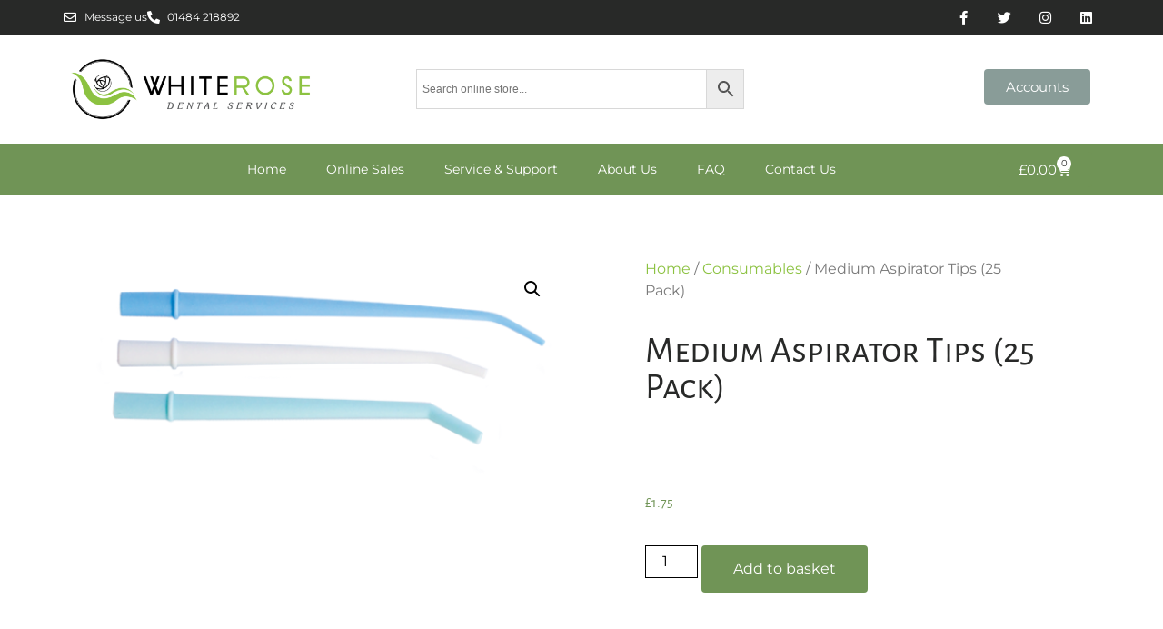

--- FILE ---
content_type: text/css
request_url: https://www.whiterosedental.uk/wp-content/uploads/elementor/css/post-4331.css?ver=1763651211
body_size: 802
content:
.elementor-kit-4331{--e-global-color-primary:#8CC241;--e-global-color-secondary:#709456;--e-global-color-text:#282928;--e-global-color-accent:#78C141;--e-global-color-40ea898:#FFFFFF;--e-global-color-c5c4309:#899C98;--e-global-color-487e88a:#1E73BE;--e-global-color-2dc8c0e:#F0F0E7;--e-global-color-8325c0d:#000000;--e-global-typography-primary-font-family:"alegreya-sans-sc";--e-global-typography-primary-font-weight:400;--e-global-typography-secondary-font-family:"Montserrat";--e-global-typography-secondary-font-weight:400;--e-global-typography-text-font-family:"Montserrat";--e-global-typography-text-font-weight:400;--e-global-typography-accent-font-family:"Arial";--e-global-typography-accent-font-weight:500;--e-page-transition-entrance-animation:e-page-transition-fade-out;--e-page-transition-exit-animation:e-page-transition-fade-in;--e-page-transition-animation-duration:1500ms;--e-preloader-animation-duration:1500ms;--e-preloader-delay:0ms;--e-preloader-color:#FFF;--e-preloader-size:20px;}.elementor-kit-4331 button,.elementor-kit-4331 input[type="button"],.elementor-kit-4331 input[type="submit"],.elementor-kit-4331 .elementor-button{background-color:var( --e-global-color-secondary );font-family:var( --e-global-typography-secondary-font-family ), Sans-serif;font-weight:var( --e-global-typography-secondary-font-weight );color:var( --e-global-color-40ea898 );border-style:none;border-radius:4px 4px 4px 4px;}.elementor-kit-4331 button:hover,.elementor-kit-4331 button:focus,.elementor-kit-4331 input[type="button"]:hover,.elementor-kit-4331 input[type="button"]:focus,.elementor-kit-4331 input[type="submit"]:hover,.elementor-kit-4331 input[type="submit"]:focus,.elementor-kit-4331 .elementor-button:hover,.elementor-kit-4331 .elementor-button:focus{background-color:var( --e-global-color-primary );color:var( --e-global-color-40ea898 );}.elementor-kit-4331 e-page-transition{background-color:var( --e-global-color-secondary );}.elementor-kit-4331 a{color:var( --e-global-color-primary );}.elementor-section.elementor-section-boxed > .elementor-container{max-width:1140px;}.e-con{--container-max-width:1140px;}.elementor-widget:not(:last-child){margin-block-end:20px;}.elementor-element{--widgets-spacing:20px 20px;--widgets-spacing-row:20px;--widgets-spacing-column:20px;}{}h1.entry-title{display:var(--page-title-display);}@media(max-width:1024px){.elementor-section.elementor-section-boxed > .elementor-container{max-width:1024px;}.e-con{--container-max-width:1024px;}}@media(max-width:767px){.elementor-section.elementor-section-boxed > .elementor-container{max-width:767px;}.e-con{--container-max-width:767px;}}/* Start custom CSS */.button.wp-element-button.product_type_simple.alt {
    background-color: #709456 !important;
    font-family: "Montserrat" !important;
    font-weight: normal !important;
}

.single_add_to_cart_button.button.alt.wp-element-button {
    background-color: #709456 !important;
    font-family: "Montserrat" !important;
    font-weight: normal !important;
}

.single_add_to_cart_button.button.alt.wp-element-button:hover {
    background-color: #8CC241 !important;
    font-family: "Montserrat" !important;
    font-weight: normal !important;
}

.wc-quick-view-product-summary .entry-title {
    font-family: "alegreya-sans-sc", sans-serif;
    font-weight: normal;
}

.woocommerce span.onsale {
    height: 50px !important;
    width: 50px !important;
}

.view-product-details-link {
    color: #709456 !important;
    text-decoration: none !important;
}

.woocommerce-product-details__short-description, .woocommerce div.product p.price ins, .woocommerce div.product span.price ins {
    font-family: "Montserrat" !important;
    font-weight: normal !important;
}

.wc-quick-view-product-gallery img {
    margin:20px !important;
}

.woocommerce div.product div.images .flex-control-thumbs {
    padding: 20px !important;
}

.added_to_cart.wc-forward {
    padding-left:20px;
}/* End custom CSS */

--- FILE ---
content_type: text/css
request_url: https://www.whiterosedental.uk/wp-content/uploads/elementor/css/post-13303.css?ver=1763651211
body_size: 2209
content:
.elementor-13303 .elementor-element.elementor-element-7d8d955f > .elementor-container > .elementor-column > .elementor-widget-wrap{align-content:center;align-items:center;}.elementor-13303 .elementor-element.elementor-element-7d8d955f:not(.elementor-motion-effects-element-type-background), .elementor-13303 .elementor-element.elementor-element-7d8d955f > .elementor-motion-effects-container > .elementor-motion-effects-layer{background-color:var( --e-global-color-text );}.elementor-13303 .elementor-element.elementor-element-7d8d955f{transition:background 0.3s, border 0.3s, border-radius 0.3s, box-shadow 0.3s;padding:4px 20px 4px 20px;}.elementor-13303 .elementor-element.elementor-element-7d8d955f > .elementor-background-overlay{transition:background 0.3s, border-radius 0.3s, opacity 0.3s;}.elementor-13303 .elementor-element.elementor-element-1d8062a9 > .elementor-element-populated{margin:0px 0px 0px 0px;--e-column-margin-right:0px;--e-column-margin-left:0px;padding:0px 0px 0px 0px;}.elementor-widget-icon-list .elementor-icon-list-item:not(:last-child):after{border-color:var( --e-global-color-text );}.elementor-widget-icon-list .elementor-icon-list-icon i{color:var( --e-global-color-primary );}.elementor-widget-icon-list .elementor-icon-list-icon svg{fill:var( --e-global-color-primary );}.elementor-widget-icon-list .elementor-icon-list-item > .elementor-icon-list-text, .elementor-widget-icon-list .elementor-icon-list-item > a{font-family:var( --e-global-typography-text-font-family ), Sans-serif;font-weight:var( --e-global-typography-text-font-weight );}.elementor-widget-icon-list .elementor-icon-list-text{color:var( --e-global-color-secondary );}.elementor-13303 .elementor-element.elementor-element-0252f8d > .elementor-widget-container{margin:0px 0px 0px 0px;padding:0px 0px 0px 0px;}.elementor-13303 .elementor-element.elementor-element-0252f8d .elementor-icon-list-icon i{color:#FFFFFF;transition:color 0.3s;}.elementor-13303 .elementor-element.elementor-element-0252f8d .elementor-icon-list-icon svg{fill:#FFFFFF;transition:fill 0.3s;}.elementor-13303 .elementor-element.elementor-element-0252f8d{--e-icon-list-icon-size:14px;--icon-vertical-offset:0px;}.elementor-13303 .elementor-element.elementor-element-0252f8d .elementor-icon-list-item > .elementor-icon-list-text, .elementor-13303 .elementor-element.elementor-element-0252f8d .elementor-icon-list-item > a{font-family:"Montserrat", Sans-serif;font-size:12px;font-weight:400;}.elementor-13303 .elementor-element.elementor-element-0252f8d .elementor-icon-list-text{color:#FFFFFF;transition:color 0.3s;}.elementor-13303 .elementor-element.elementor-element-5a36bd3f > .elementor-element-populated{margin:0px 0px 0px 0px;--e-column-margin-right:0px;--e-column-margin-left:0px;padding:0px 0px 0px 0px;}.elementor-13303 .elementor-element.elementor-element-4cb9dc1e{--grid-template-columns:repeat(0, auto);--icon-size:15px;--grid-column-gap:11px;--grid-row-gap:0px;}.elementor-13303 .elementor-element.elementor-element-4cb9dc1e .elementor-widget-container{text-align:right;}.elementor-13303 .elementor-element.elementor-element-4cb9dc1e .elementor-social-icon{background-color:rgba(0,0,0,0);}.elementor-13303 .elementor-element.elementor-element-4cb9dc1e .elementor-social-icon i{color:#ffffff;}.elementor-13303 .elementor-element.elementor-element-4cb9dc1e .elementor-social-icon svg{fill:#ffffff;}.elementor-13303 .elementor-element.elementor-element-4cb9dc1e .elementor-social-icon:hover i{color:var( --e-global-color-accent );}.elementor-13303 .elementor-element.elementor-element-4cb9dc1e .elementor-social-icon:hover svg{fill:var( --e-global-color-accent );}.elementor-13303 .elementor-element.elementor-element-a82576c > .elementor-container > .elementor-column > .elementor-widget-wrap{align-content:center;align-items:center;}.elementor-13303 .elementor-element.elementor-element-a82576c:not(.elementor-motion-effects-element-type-background), .elementor-13303 .elementor-element.elementor-element-a82576c > .elementor-motion-effects-container > .elementor-motion-effects-layer{background-color:#FFFFFF;}.elementor-13303 .elementor-element.elementor-element-a82576c > .elementor-container{min-height:120px;}.elementor-13303 .elementor-element.elementor-element-a82576c{transition:background 0.3s, border 0.3s, border-radius 0.3s, box-shadow 0.3s;padding:0px 20px 0px 20px;}.elementor-13303 .elementor-element.elementor-element-a82576c > .elementor-background-overlay{transition:background 0.3s, border-radius 0.3s, opacity 0.3s;}.elementor-widget-image .widget-image-caption{color:var( --e-global-color-text );font-family:var( --e-global-typography-text-font-family ), Sans-serif;font-weight:var( --e-global-typography-text-font-weight );}.elementor-13303 .elementor-element.elementor-element-786f43a{text-align:left;}.elementor-13303 .elementor-element.elementor-element-786f43a img{width:76%;}.elementor-widget-button .elementor-button{background-color:var( --e-global-color-accent );font-family:var( --e-global-typography-accent-font-family ), Sans-serif;font-weight:var( --e-global-typography-accent-font-weight );}.elementor-13303 .elementor-element.elementor-element-8b42207 .elementor-button{background-color:var( --e-global-color-c5c4309 );font-family:"Montserrat", Sans-serif;font-weight:400;}.elementor-13303 .elementor-element.elementor-element-8b42207 .elementor-button:hover, .elementor-13303 .elementor-element.elementor-element-8b42207 .elementor-button:focus{background-color:var( --e-global-color-primary );}.elementor-13303 .elementor-element.elementor-element-2fceebc > .elementor-container > .elementor-column > .elementor-widget-wrap{align-content:center;align-items:center;}.elementor-13303 .elementor-element.elementor-element-2fceebc:not(.elementor-motion-effects-element-type-background), .elementor-13303 .elementor-element.elementor-element-2fceebc > .elementor-motion-effects-container > .elementor-motion-effects-layer{background-color:#FFFFFF;}.elementor-13303 .elementor-element.elementor-element-2fceebc > .elementor-container{min-height:120px;}.elementor-13303 .elementor-element.elementor-element-2fceebc{transition:background 0.3s, border 0.3s, border-radius 0.3s, box-shadow 0.3s;padding:0px 20px 0px 20px;}.elementor-13303 .elementor-element.elementor-element-2fceebc > .elementor-background-overlay{transition:background 0.3s, border-radius 0.3s, opacity 0.3s;}.elementor-13303 .elementor-element.elementor-element-49738f29 > .elementor-container > .elementor-column > .elementor-widget-wrap{align-content:center;align-items:center;}.elementor-13303 .elementor-element.elementor-element-49738f29:not(.elementor-motion-effects-element-type-background), .elementor-13303 .elementor-element.elementor-element-49738f29 > .elementor-motion-effects-container > .elementor-motion-effects-layer{background-color:#709456;}.elementor-13303 .elementor-element.elementor-element-49738f29{border-style:none;transition:background 0.3s, border 0.3s, border-radius 0.3s, box-shadow 0.3s;}.elementor-13303 .elementor-element.elementor-element-49738f29 > .elementor-background-overlay{transition:background 0.3s, border-radius 0.3s, opacity 0.3s;}.elementor-widget-nav-menu .elementor-nav-menu .elementor-item{font-family:var( --e-global-typography-primary-font-family ), Sans-serif;font-weight:var( --e-global-typography-primary-font-weight );}.elementor-widget-nav-menu .elementor-nav-menu--main .elementor-item{color:var( --e-global-color-text );fill:var( --e-global-color-text );}.elementor-widget-nav-menu .elementor-nav-menu--main .elementor-item:hover,
					.elementor-widget-nav-menu .elementor-nav-menu--main .elementor-item.elementor-item-active,
					.elementor-widget-nav-menu .elementor-nav-menu--main .elementor-item.highlighted,
					.elementor-widget-nav-menu .elementor-nav-menu--main .elementor-item:focus{color:var( --e-global-color-accent );fill:var( --e-global-color-accent );}.elementor-widget-nav-menu .elementor-nav-menu--main:not(.e--pointer-framed) .elementor-item:before,
					.elementor-widget-nav-menu .elementor-nav-menu--main:not(.e--pointer-framed) .elementor-item:after{background-color:var( --e-global-color-accent );}.elementor-widget-nav-menu .e--pointer-framed .elementor-item:before,
					.elementor-widget-nav-menu .e--pointer-framed .elementor-item:after{border-color:var( --e-global-color-accent );}.elementor-widget-nav-menu{--e-nav-menu-divider-color:var( --e-global-color-text );}.elementor-widget-nav-menu .elementor-nav-menu--dropdown .elementor-item, .elementor-widget-nav-menu .elementor-nav-menu--dropdown  .elementor-sub-item{font-family:var( --e-global-typography-accent-font-family ), Sans-serif;font-weight:var( --e-global-typography-accent-font-weight );}.elementor-13303 .elementor-element.elementor-element-c0ab0b8{z-index:100;}.elementor-13303 .elementor-element.elementor-element-c0ab0b8 .elementor-menu-toggle{margin:0 auto;}.elementor-13303 .elementor-element.elementor-element-c0ab0b8 .elementor-nav-menu .elementor-item{font-family:"Montserrat", Sans-serif;font-size:14px;font-weight:400;}.elementor-13303 .elementor-element.elementor-element-c0ab0b8 .elementor-nav-menu--main .elementor-item{color:#ffffff;fill:#ffffff;padding-left:22px;padding-right:22px;padding-top:18px;padding-bottom:18px;}.elementor-13303 .elementor-element.elementor-element-c0ab0b8 .elementor-nav-menu--main .elementor-item:hover,
					.elementor-13303 .elementor-element.elementor-element-c0ab0b8 .elementor-nav-menu--main .elementor-item.elementor-item-active,
					.elementor-13303 .elementor-element.elementor-element-c0ab0b8 .elementor-nav-menu--main .elementor-item.highlighted,
					.elementor-13303 .elementor-element.elementor-element-c0ab0b8 .elementor-nav-menu--main .elementor-item:focus{color:#ffffff;}.elementor-13303 .elementor-element.elementor-element-c0ab0b8 .elementor-nav-menu--main:not(.e--pointer-framed) .elementor-item:before,
					.elementor-13303 .elementor-element.elementor-element-c0ab0b8 .elementor-nav-menu--main:not(.e--pointer-framed) .elementor-item:after{background-color:var( --e-global-color-primary );}.elementor-13303 .elementor-element.elementor-element-c0ab0b8 .e--pointer-framed .elementor-item:before,
					.elementor-13303 .elementor-element.elementor-element-c0ab0b8 .e--pointer-framed .elementor-item:after{border-color:var( --e-global-color-primary );}.elementor-13303 .elementor-element.elementor-element-c0ab0b8 .elementor-nav-menu--main .elementor-item.elementor-item-active{color:#FFFFFF;}.elementor-13303 .elementor-element.elementor-element-c0ab0b8 .elementor-nav-menu--main:not(.e--pointer-framed) .elementor-item.elementor-item-active:before,
					.elementor-13303 .elementor-element.elementor-element-c0ab0b8 .elementor-nav-menu--main:not(.e--pointer-framed) .elementor-item.elementor-item-active:after{background-color:#02010100;}.elementor-13303 .elementor-element.elementor-element-c0ab0b8 .e--pointer-framed .elementor-item.elementor-item-active:before,
					.elementor-13303 .elementor-element.elementor-element-c0ab0b8 .e--pointer-framed .elementor-item.elementor-item-active:after{border-color:#02010100;}.elementor-13303 .elementor-element.elementor-element-c0ab0b8 .elementor-nav-menu--dropdown a, .elementor-13303 .elementor-element.elementor-element-c0ab0b8 .elementor-menu-toggle{color:var( --e-global-color-40ea898 );fill:var( --e-global-color-40ea898 );}.elementor-13303 .elementor-element.elementor-element-c0ab0b8 .elementor-nav-menu--dropdown{background-color:var( --e-global-color-secondary );border-style:solid;border-color:var( --e-global-color-secondary );}.elementor-13303 .elementor-element.elementor-element-c0ab0b8 .elementor-nav-menu--dropdown a:hover,
					.elementor-13303 .elementor-element.elementor-element-c0ab0b8 .elementor-nav-menu--dropdown a:focus,
					.elementor-13303 .elementor-element.elementor-element-c0ab0b8 .elementor-nav-menu--dropdown a.elementor-item-active,
					.elementor-13303 .elementor-element.elementor-element-c0ab0b8 .elementor-nav-menu--dropdown a.highlighted,
					.elementor-13303 .elementor-element.elementor-element-c0ab0b8 .elementor-menu-toggle:hover,
					.elementor-13303 .elementor-element.elementor-element-c0ab0b8 .elementor-menu-toggle:focus{color:var( --e-global-color-secondary );}.elementor-13303 .elementor-element.elementor-element-c0ab0b8 .elementor-nav-menu--dropdown a:hover,
					.elementor-13303 .elementor-element.elementor-element-c0ab0b8 .elementor-nav-menu--dropdown a:focus,
					.elementor-13303 .elementor-element.elementor-element-c0ab0b8 .elementor-nav-menu--dropdown a.elementor-item-active,
					.elementor-13303 .elementor-element.elementor-element-c0ab0b8 .elementor-nav-menu--dropdown a.highlighted{background-color:var( --e-global-color-40ea898 );}.elementor-13303 .elementor-element.elementor-element-c0ab0b8 .elementor-nav-menu--dropdown .elementor-item, .elementor-13303 .elementor-element.elementor-element-c0ab0b8 .elementor-nav-menu--dropdown  .elementor-sub-item{font-family:var( --e-global-typography-text-font-family ), Sans-serif;font-weight:var( --e-global-typography-text-font-weight );}.elementor-13303 .elementor-element.elementor-element-c0ab0b8 div.elementor-menu-toggle{color:#ffffff;}.elementor-13303 .elementor-element.elementor-element-c0ab0b8 div.elementor-menu-toggle svg{fill:#ffffff;}.elementor-13303 .elementor-element.elementor-element-c0ab0b8 div.elementor-menu-toggle:hover, .elementor-13303 .elementor-element.elementor-element-c0ab0b8 div.elementor-menu-toggle:focus{color:var( --e-global-color-secondary );}.elementor-13303 .elementor-element.elementor-element-c0ab0b8 div.elementor-menu-toggle:hover svg, .elementor-13303 .elementor-element.elementor-element-c0ab0b8 div.elementor-menu-toggle:focus svg{fill:var( --e-global-color-secondary );}.elementor-13303 .elementor-element.elementor-element-c0ab0b8 .elementor-menu-toggle:hover, .elementor-13303 .elementor-element.elementor-element-c0ab0b8 .elementor-menu-toggle:focus{background-color:var( --e-global-color-40ea898 );}.elementor-widget-woocommerce-menu-cart .elementor-menu-cart__toggle .elementor-button{font-family:var( --e-global-typography-primary-font-family ), Sans-serif;font-weight:var( --e-global-typography-primary-font-weight );}.elementor-widget-woocommerce-menu-cart .elementor-menu-cart__product-name a{font-family:var( --e-global-typography-primary-font-family ), Sans-serif;font-weight:var( --e-global-typography-primary-font-weight );}.elementor-widget-woocommerce-menu-cart .elementor-menu-cart__product-price{font-family:var( --e-global-typography-primary-font-family ), Sans-serif;font-weight:var( --e-global-typography-primary-font-weight );}.elementor-widget-woocommerce-menu-cart .elementor-menu-cart__footer-buttons .elementor-button{font-family:var( --e-global-typography-primary-font-family ), Sans-serif;font-weight:var( --e-global-typography-primary-font-weight );}.elementor-widget-woocommerce-menu-cart .elementor-menu-cart__footer-buttons a.elementor-button--view-cart{font-family:var( --e-global-typography-primary-font-family ), Sans-serif;font-weight:var( --e-global-typography-primary-font-weight );}.elementor-widget-woocommerce-menu-cart .elementor-menu-cart__footer-buttons a.elementor-button--checkout{font-family:var( --e-global-typography-primary-font-family ), Sans-serif;font-weight:var( --e-global-typography-primary-font-weight );}.elementor-widget-woocommerce-menu-cart .woocommerce-mini-cart__empty-message{font-family:var( --e-global-typography-primary-font-family ), Sans-serif;font-weight:var( --e-global-typography-primary-font-weight );}.elementor-13303 .elementor-element.elementor-element-67e28b6{--main-alignment:right;--divider-style:solid;--subtotal-divider-style:solid;--elementor-remove-from-cart-button:none;--remove-from-cart-button:block;--toggle-button-text-color:#FFFFFF;--toggle-button-icon-color:#FFFFFF;--toggle-button-hover-text-color:var( --e-global-color-40ea898 );--toggle-button-icon-hover-color:var( --e-global-color-2dc8c0e );--toggle-button-border-width:0px;--items-indicator-text-color:var( --e-global-color-text );--items-indicator-background-color:var( --e-global-color-40ea898 );--cart-border-style:none;--cart-close-button-color:var( --e-global-color-text );--cart-close-button-hover-color:var( --e-global-color-primary );--remove-item-button-color:var( --e-global-color-secondary );--remove-item-button-hover-color:var( --e-global-color-primary );--product-price-color:var( --e-global-color-text );--cart-footer-layout:1fr 1fr;--products-max-height-sidecart:calc(100vh - 240px);--products-max-height-minicart:calc(100vh - 385px);--view-cart-button-text-color:var( --e-global-color-40ea898 );--view-cart-button-background-color:var( --e-global-color-c5c4309 );--view-cart-button-hover-text-color:var( --e-global-color-40ea898 );--view-cart-button-hover-background-color:var( --e-global-color-primary );--checkout-button-text-color:var( --e-global-color-40ea898 );--checkout-button-background-color:var( --e-global-color-secondary );--checkout-button-hover-text-color:var( --e-global-color-40ea898 );--checkout-button-hover-background-color:var( --e-global-color-primary );}.elementor-13303 .elementor-element.elementor-element-67e28b6 .elementor-menu-cart__toggle .elementor-button{font-family:var( --e-global-typography-secondary-font-family ), Sans-serif;font-weight:var( --e-global-typography-secondary-font-weight );}.elementor-13303 .elementor-element.elementor-element-67e28b6 .elementor-menu-cart__subtotal{font-family:var( --e-global-typography-secondary-font-family ), Sans-serif;font-weight:var( --e-global-typography-secondary-font-weight );}.elementor-13303 .elementor-element.elementor-element-67e28b6 .widget_shopping_cart_content{--subtotal-divider-left-width:0;--subtotal-divider-right-width:0;}.elementor-13303 .elementor-element.elementor-element-67e28b6 .elementor-menu-cart__product-name a{font-family:var( --e-global-typography-primary-font-family ), Sans-serif;font-weight:var( --e-global-typography-primary-font-weight );color:var( --e-global-color-text );}.elementor-13303 .elementor-element.elementor-element-67e28b6 .elementor-menu-cart__product-name a:hover{color:var( --e-global-color-primary );}.elementor-13303 .elementor-element.elementor-element-67e28b6 .elementor-menu-cart__product-price{font-family:var( --e-global-typography-secondary-font-family ), Sans-serif;font-weight:var( --e-global-typography-secondary-font-weight );}.elementor-13303 .elementor-element.elementor-element-67e28b6 .elementor-menu-cart__product-price .product-quantity{color:var( --e-global-color-text );font-family:var( --e-global-typography-secondary-font-family ), Sans-serif;font-weight:var( --e-global-typography-secondary-font-weight );}.elementor-13303 .elementor-element.elementor-element-67e28b6 .elementor-menu-cart__footer-buttons a.elementor-button--view-cart{font-family:var( --e-global-typography-secondary-font-family ), Sans-serif;font-weight:var( --e-global-typography-secondary-font-weight );}.elementor-13303 .elementor-element.elementor-element-67e28b6 .elementor-menu-cart__footer-buttons a.elementor-button--checkout{font-family:var( --e-global-typography-secondary-font-family ), Sans-serif;font-weight:var( --e-global-typography-secondary-font-weight );}.elementor-theme-builder-content-area{height:400px;}.elementor-location-header:before, .elementor-location-footer:before{content:"";display:table;clear:both;}@media(max-width:1024px){.elementor-13303 .elementor-element.elementor-element-7d8d955f{padding:0px 20px 0px 20px;}.elementor-13303 .elementor-element.elementor-element-a82576c{padding:0px 20px 0px 20px;}.elementor-13303 .elementor-element.elementor-element-2fceebc{padding:0px 20px 0px 20px;}.elementor-13303 .elementor-element.elementor-element-49738f29{padding:20px 10px 20px 10px;}.elementor-13303 .elementor-element.elementor-element-c0ab0b8 .elementor-nav-menu--main > .elementor-nav-menu > li > .elementor-nav-menu--dropdown, .elementor-13303 .elementor-element.elementor-element-c0ab0b8 .elementor-nav-menu__container.elementor-nav-menu--dropdown{margin-top:13px !important;}}@media(max-width:767px){.elementor-13303 .elementor-element.elementor-element-7d8d955f{padding:20px 20px 20px 20px;}.elementor-13303 .elementor-element.elementor-element-1d8062a9 > .elementor-element-populated{margin:0px 0px 0px 0px;--e-column-margin-right:0px;--e-column-margin-left:0px;padding:0px 0px 0px 0px;}.elementor-13303 .elementor-element.elementor-element-5a36bd3f{width:100%;}.elementor-13303 .elementor-element.elementor-element-5a36bd3f > .elementor-element-populated{margin:10px 0px 0px 0px;--e-column-margin-right:0px;--e-column-margin-left:0px;}.elementor-13303 .elementor-element.elementor-element-4cb9dc1e .elementor-widget-container{text-align:center;}.elementor-13303 .elementor-element.elementor-element-a82576c > .elementor-container{min-height:100px;}.elementor-13303 .elementor-element.elementor-element-a82576c{padding:5px 20px 5px 20px;}.elementor-13303 .elementor-element.elementor-element-99d62b9 > .elementor-element-populated{margin:0px 0px 0px 0px;--e-column-margin-right:0px;--e-column-margin-left:0px;padding:0px 0px 0px 0px;}.elementor-13303 .elementor-element.elementor-element-786f43a{text-align:center;}.elementor-13303 .elementor-element.elementor-element-03532a2{width:100%;}.elementor-13303 .elementor-element.elementor-element-157d4c2{width:100%;}.elementor-13303 .elementor-element.elementor-element-b5e20df{width:100%;}.elementor-13303 .elementor-element.elementor-element-2fceebc > .elementor-container{min-height:100px;}.elementor-13303 .elementor-element.elementor-element-2fceebc{padding:5px 20px 5px 20px;}.elementor-13303 .elementor-element.elementor-element-62006ca{width:100%;}.elementor-13303 .elementor-element.elementor-element-49738f29{padding:10px 0px 10px 0px;}.elementor-13303 .elementor-element.elementor-element-35f81256{width:30%;}.elementor-13303 .elementor-element.elementor-element-70737e6{width:40%;}.elementor-13303 .elementor-element.elementor-element-c0ab0b8 .elementor-nav-menu--dropdown{border-width:0px 0px 5px 0px;}.elementor-13303 .elementor-element.elementor-element-c0ab0b8 .elementor-nav-menu--main > .elementor-nav-menu > li > .elementor-nav-menu--dropdown, .elementor-13303 .elementor-element.elementor-element-c0ab0b8 .elementor-nav-menu__container.elementor-nav-menu--dropdown{margin-top:10px !important;}.elementor-13303 .elementor-element.elementor-element-2ae5b35a{width:30%;}}@media(min-width:768px){.elementor-13303 .elementor-element.elementor-element-1d8062a9{width:70%;}.elementor-13303 .elementor-element.elementor-element-5a36bd3f{width:30%;}.elementor-13303 .elementor-element.elementor-element-99d62b9{width:33.158%;}.elementor-13303 .elementor-element.elementor-element-03532a2{width:66.842%;}.elementor-13303 .elementor-element.elementor-element-35f81256{width:5%;}.elementor-13303 .elementor-element.elementor-element-70737e6{width:82.332%;}.elementor-13303 .elementor-element.elementor-element-2ae5b35a{width:12%;}}@media(max-width:1024px) and (min-width:768px){.elementor-13303 .elementor-element.elementor-element-1d8062a9{width:70%;}.elementor-13303 .elementor-element.elementor-element-5a36bd3f{width:30%;}.elementor-13303 .elementor-element.elementor-element-99d62b9{width:40%;}.elementor-13303 .elementor-element.elementor-element-03532a2{width:60%;}.elementor-13303 .elementor-element.elementor-element-62006ca{width:60%;}.elementor-13303 .elementor-element.elementor-element-35f81256{width:15%;}.elementor-13303 .elementor-element.elementor-element-70737e6{width:70%;}.elementor-13303 .elementor-element.elementor-element-2ae5b35a{width:15%;}}

--- FILE ---
content_type: text/css
request_url: https://www.whiterosedental.uk/wp-content/uploads/elementor/css/post-13333.css?ver=1763651211
body_size: 3119
content:
.elementor-13333 .elementor-element.elementor-element-38766ed1:not(.elementor-motion-effects-element-type-background), .elementor-13333 .elementor-element.elementor-element-38766ed1 > .elementor-motion-effects-container > .elementor-motion-effects-layer{background-color:var( --e-global-color-text );}.elementor-13333 .elementor-element.elementor-element-38766ed1{border-style:solid;border-width:2px 0px 0px 0px;border-color:#E7E7E7;transition:background 0.3s, border 0.3s, border-radius 0.3s, box-shadow 0.3s;padding:10px 0px 5px 0px;}.elementor-13333 .elementor-element.elementor-element-38766ed1 > .elementor-background-overlay{transition:background 0.3s, border-radius 0.3s, opacity 0.3s;}.elementor-bc-flex-widget .elementor-13333 .elementor-element.elementor-element-2c962538.elementor-column .elementor-widget-wrap{align-items:flex-start;}.elementor-13333 .elementor-element.elementor-element-2c962538.elementor-column.elementor-element[data-element_type="column"] > .elementor-widget-wrap.elementor-element-populated{align-content:flex-start;align-items:flex-start;}.elementor-widget-heading .elementor-heading-title{font-family:var( --e-global-typography-primary-font-family ), Sans-serif;font-weight:var( --e-global-typography-primary-font-weight );color:var( --e-global-color-primary );}.elementor-13333 .elementor-element.elementor-element-133a4853{text-align:center;}.elementor-13333 .elementor-element.elementor-element-133a4853 .elementor-heading-title{font-family:"alegreya-sans-sc", Sans-serif;font-size:36px;font-weight:600;color:var( --e-global-color-40ea898 );}.elementor-widget-text-editor{font-family:var( --e-global-typography-text-font-family ), Sans-serif;font-weight:var( --e-global-typography-text-font-weight );color:var( --e-global-color-text );}.elementor-widget-text-editor.elementor-drop-cap-view-stacked .elementor-drop-cap{background-color:var( --e-global-color-primary );}.elementor-widget-text-editor.elementor-drop-cap-view-framed .elementor-drop-cap, .elementor-widget-text-editor.elementor-drop-cap-view-default .elementor-drop-cap{color:var( --e-global-color-primary );border-color:var( --e-global-color-primary );}.elementor-13333 .elementor-element.elementor-element-2a90fc1{text-align:center;font-family:"Montserrat", Sans-serif;font-size:12px;font-weight:500;color:var( --e-global-color-40ea898 );}.elementor-13333 .elementor-element.elementor-element-3bb950a{border-style:solid;border-width:2px 0px 0px 0px;border-color:#E7E7E7;padding:50px 20px 50px 20px;}.elementor-bc-flex-widget .elementor-13333 .elementor-element.elementor-element-2a03eff.elementor-column .elementor-widget-wrap{align-items:flex-start;}.elementor-13333 .elementor-element.elementor-element-2a03eff.elementor-column.elementor-element[data-element_type="column"] > .elementor-widget-wrap.elementor-element-populated{align-content:flex-start;align-items:flex-start;}.elementor-widget-image .widget-image-caption{color:var( --e-global-color-text );font-family:var( --e-global-typography-text-font-family ), Sans-serif;font-weight:var( --e-global-typography-text-font-weight );}.elementor-13333 .elementor-element.elementor-element-2894449{text-align:center;}.elementor-13333 .elementor-element.elementor-element-2894449 img{width:60%;}.elementor-13333 .elementor-element.elementor-element-03c2689{text-align:center;}.elementor-13333 .elementor-element.elementor-element-03c2689 .elementor-heading-title{font-family:"alegreya-sans-sc", Sans-serif;font-weight:400;color:var( --e-global-color-text );}.elementor-13333 .elementor-element.elementor-element-8cf4811{text-align:center;font-family:"Montserrat", Sans-serif;font-size:12px;font-weight:400;color:var( --e-global-color-text );}.elementor-bc-flex-widget .elementor-13333 .elementor-element.elementor-element-19333eb.elementor-column .elementor-widget-wrap{align-items:flex-start;}.elementor-13333 .elementor-element.elementor-element-19333eb.elementor-column.elementor-element[data-element_type="column"] > .elementor-widget-wrap.elementor-element-populated{align-content:flex-start;align-items:flex-start;}.elementor-13333 .elementor-element.elementor-element-3e09194{text-align:center;}.elementor-13333 .elementor-element.elementor-element-3e09194 img{width:60%;}.elementor-13333 .elementor-element.elementor-element-db1c05e{text-align:center;}.elementor-13333 .elementor-element.elementor-element-db1c05e .elementor-heading-title{font-family:"alegreya-sans-sc", Sans-serif;font-weight:400;color:var( --e-global-color-text );}.elementor-13333 .elementor-element.elementor-element-5055f0c{text-align:center;font-family:"Montserrat", Sans-serif;font-size:12px;font-weight:400;color:var( --e-global-color-text );}.elementor-bc-flex-widget .elementor-13333 .elementor-element.elementor-element-a9484b2.elementor-column .elementor-widget-wrap{align-items:flex-start;}.elementor-13333 .elementor-element.elementor-element-a9484b2.elementor-column.elementor-element[data-element_type="column"] > .elementor-widget-wrap.elementor-element-populated{align-content:flex-start;align-items:flex-start;}.elementor-13333 .elementor-element.elementor-element-7718a82{text-align:center;}.elementor-13333 .elementor-element.elementor-element-7718a82 img{width:60%;height:50%;}.elementor-13333 .elementor-element.elementor-element-264c1d0{text-align:center;}.elementor-13333 .elementor-element.elementor-element-264c1d0 .elementor-heading-title{font-family:"alegreya-sans-sc", Sans-serif;font-weight:400;color:var( --e-global-color-text );}.elementor-13333 .elementor-element.elementor-element-bb65219{text-align:center;font-family:"Montserrat", Sans-serif;font-size:12px;font-weight:400;color:var( --e-global-color-text );}.elementor-bc-flex-widget .elementor-13333 .elementor-element.elementor-element-16d1459.elementor-column .elementor-widget-wrap{align-items:flex-start;}.elementor-13333 .elementor-element.elementor-element-16d1459.elementor-column.elementor-element[data-element_type="column"] > .elementor-widget-wrap.elementor-element-populated{align-content:flex-start;align-items:flex-start;}.elementor-13333 .elementor-element.elementor-element-a1b3cea{text-align:center;}.elementor-13333 .elementor-element.elementor-element-a1b3cea img{width:60%;}.elementor-13333 .elementor-element.elementor-element-b4bc31a{text-align:center;}.elementor-13333 .elementor-element.elementor-element-b4bc31a .elementor-heading-title{font-family:"alegreya-sans-sc", Sans-serif;font-weight:400;color:var( --e-global-color-text );}.elementor-13333 .elementor-element.elementor-element-491b52e{text-align:center;font-family:"Montserrat", Sans-serif;font-size:12px;font-weight:400;color:var( --e-global-color-text );}.elementor-13333 .elementor-element.elementor-element-9ffe6be{border-style:solid;border-width:2px 0px 0px 0px;border-color:var( --e-global-color-secondary );padding:50px 20px 50px 20px;}.elementor-13333 .elementor-element.elementor-element-4b8fcc7 > .elementor-element-populated{margin:0% 20% 0% 0%;--e-column-margin-right:20%;--e-column-margin-left:0%;}.elementor-13333 .elementor-element.elementor-element-9f8efbe{text-align:left;}.elementor-13333 .elementor-element.elementor-element-9f8efbe img{width:75%;}.elementor-widget-icon-list .elementor-icon-list-item:not(:last-child):after{border-color:var( --e-global-color-text );}.elementor-widget-icon-list .elementor-icon-list-icon i{color:var( --e-global-color-primary );}.elementor-widget-icon-list .elementor-icon-list-icon svg{fill:var( --e-global-color-primary );}.elementor-widget-icon-list .elementor-icon-list-item > .elementor-icon-list-text, .elementor-widget-icon-list .elementor-icon-list-item > a{font-family:var( --e-global-typography-text-font-family ), Sans-serif;font-weight:var( --e-global-typography-text-font-weight );}.elementor-widget-icon-list .elementor-icon-list-text{color:var( --e-global-color-secondary );}.elementor-13333 .elementor-element.elementor-element-1b1e079 .elementor-icon-list-items:not(.elementor-inline-items) .elementor-icon-list-item:not(:last-child){padding-block-end:calc(5px/2);}.elementor-13333 .elementor-element.elementor-element-1b1e079 .elementor-icon-list-items:not(.elementor-inline-items) .elementor-icon-list-item:not(:first-child){margin-block-start:calc(5px/2);}.elementor-13333 .elementor-element.elementor-element-1b1e079 .elementor-icon-list-items.elementor-inline-items .elementor-icon-list-item{margin-inline:calc(5px/2);}.elementor-13333 .elementor-element.elementor-element-1b1e079 .elementor-icon-list-items.elementor-inline-items{margin-inline:calc(-5px/2);}.elementor-13333 .elementor-element.elementor-element-1b1e079 .elementor-icon-list-items.elementor-inline-items .elementor-icon-list-item:after{inset-inline-end:calc(-5px/2);}.elementor-13333 .elementor-element.elementor-element-1b1e079 .elementor-icon-list-icon i{color:var( --e-global-color-text );transition:color 0.3s;}.elementor-13333 .elementor-element.elementor-element-1b1e079 .elementor-icon-list-icon svg{fill:var( --e-global-color-text );transition:fill 0.3s;}.elementor-13333 .elementor-element.elementor-element-1b1e079{--e-icon-list-icon-size:14px;--icon-vertical-offset:0px;}.elementor-13333 .elementor-element.elementor-element-1b1e079 .elementor-icon-list-item > .elementor-icon-list-text, .elementor-13333 .elementor-element.elementor-element-1b1e079 .elementor-icon-list-item > a{font-family:"Montserrat", Sans-serif;font-size:12px;font-weight:400;}.elementor-13333 .elementor-element.elementor-element-1b1e079 .elementor-icon-list-text{color:var( --e-global-color-text );transition:color 0.3s;}.elementor-13333 .elementor-element.elementor-element-329183d{font-family:"Montserrat", Sans-serif;font-size:12px;font-weight:400;}.elementor-13333 .elementor-element.elementor-element-8265df1 .elementor-repeater-item-b9433ea.elementor-social-icon{background-color:#E1306C;}.elementor-13333 .elementor-element.elementor-element-8265df1{--grid-template-columns:repeat(0, auto);--icon-size:14px;--grid-column-gap:5px;--grid-row-gap:0px;}.elementor-13333 .elementor-element.elementor-element-8265df1 > .elementor-widget-container{margin:30px 0px 0px 0px;}.elementor-13333 .elementor-element.elementor-element-8265df1 .elementor-social-icon{--icon-padding:0.9em;}.elementor-13333 .elementor-element.elementor-element-9777566 .elementor-heading-title{font-family:"Montserrat", Sans-serif;font-size:18px;font-weight:400;color:#000000;}.elementor-widget-nav-menu .elementor-nav-menu .elementor-item{font-family:var( --e-global-typography-primary-font-family ), Sans-serif;font-weight:var( --e-global-typography-primary-font-weight );}.elementor-widget-nav-menu .elementor-nav-menu--main .elementor-item{color:var( --e-global-color-text );fill:var( --e-global-color-text );}.elementor-widget-nav-menu .elementor-nav-menu--main .elementor-item:hover,
					.elementor-widget-nav-menu .elementor-nav-menu--main .elementor-item.elementor-item-active,
					.elementor-widget-nav-menu .elementor-nav-menu--main .elementor-item.highlighted,
					.elementor-widget-nav-menu .elementor-nav-menu--main .elementor-item:focus{color:var( --e-global-color-accent );fill:var( --e-global-color-accent );}.elementor-widget-nav-menu .elementor-nav-menu--main:not(.e--pointer-framed) .elementor-item:before,
					.elementor-widget-nav-menu .elementor-nav-menu--main:not(.e--pointer-framed) .elementor-item:after{background-color:var( --e-global-color-accent );}.elementor-widget-nav-menu .e--pointer-framed .elementor-item:before,
					.elementor-widget-nav-menu .e--pointer-framed .elementor-item:after{border-color:var( --e-global-color-accent );}.elementor-widget-nav-menu{--e-nav-menu-divider-color:var( --e-global-color-text );}.elementor-widget-nav-menu .elementor-nav-menu--dropdown .elementor-item, .elementor-widget-nav-menu .elementor-nav-menu--dropdown  .elementor-sub-item{font-family:var( --e-global-typography-accent-font-family ), Sans-serif;font-weight:var( --e-global-typography-accent-font-weight );}.elementor-13333 .elementor-element.elementor-element-2e05402 .elementor-nav-menu .elementor-item{font-family:"Montserrat", Sans-serif;font-size:14px;font-weight:400;}.elementor-13333 .elementor-element.elementor-element-2e05402 .elementor-nav-menu--main .elementor-item{color:var( --e-global-color-text );fill:var( --e-global-color-text );padding-left:0px;padding-right:0px;}.elementor-13333 .elementor-element.elementor-element-2e05402 .elementor-nav-menu--main .elementor-item:hover,
					.elementor-13333 .elementor-element.elementor-element-2e05402 .elementor-nav-menu--main .elementor-item.elementor-item-active,
					.elementor-13333 .elementor-element.elementor-element-2e05402 .elementor-nav-menu--main .elementor-item.highlighted,
					.elementor-13333 .elementor-element.elementor-element-2e05402 .elementor-nav-menu--main .elementor-item:focus{color:var( --e-global-color-accent );fill:var( --e-global-color-accent );}.elementor-13333 .elementor-element.elementor-element-2e05402 .elementor-nav-menu--main:not(.e--pointer-framed) .elementor-item:before,
					.elementor-13333 .elementor-element.elementor-element-2e05402 .elementor-nav-menu--main:not(.e--pointer-framed) .elementor-item:after{background-color:#61CE7000;}.elementor-13333 .elementor-element.elementor-element-2e05402 .e--pointer-framed .elementor-item:before,
					.elementor-13333 .elementor-element.elementor-element-2e05402 .e--pointer-framed .elementor-item:after{border-color:#61CE7000;}.elementor-13333 .elementor-element.elementor-element-2e05402 .elementor-nav-menu--main .elementor-item.elementor-item-active{color:var( --e-global-color-text );}.elementor-13333 .elementor-element.elementor-element-2e05402 .elementor-nav-menu--main:not(.e--pointer-framed) .elementor-item.elementor-item-active:before,
					.elementor-13333 .elementor-element.elementor-element-2e05402 .elementor-nav-menu--main:not(.e--pointer-framed) .elementor-item.elementor-item-active:after{background-color:#02010100;}.elementor-13333 .elementor-element.elementor-element-2e05402 .e--pointer-framed .elementor-item.elementor-item-active:before,
					.elementor-13333 .elementor-element.elementor-element-2e05402 .e--pointer-framed .elementor-item.elementor-item-active:after{border-color:#02010100;}.elementor-13333 .elementor-element.elementor-element-2e05402{--e-nav-menu-horizontal-menu-item-margin:calc( 0px / 2 );}.elementor-13333 .elementor-element.elementor-element-2e05402 .elementor-nav-menu--main:not(.elementor-nav-menu--layout-horizontal) .elementor-nav-menu > li:not(:last-child){margin-bottom:0px;}.elementor-13333 .elementor-element.elementor-element-d39f48e .elementor-heading-title{font-family:"Montserrat", Sans-serif;font-size:18px;font-weight:400;color:#000000;}.elementor-widget-form .elementor-field-group > label, .elementor-widget-form .elementor-field-subgroup label{color:var( --e-global-color-text );}.elementor-widget-form .elementor-field-group > label{font-family:var( --e-global-typography-text-font-family ), Sans-serif;font-weight:var( --e-global-typography-text-font-weight );}.elementor-widget-form .elementor-field-type-html{color:var( --e-global-color-text );font-family:var( --e-global-typography-text-font-family ), Sans-serif;font-weight:var( --e-global-typography-text-font-weight );}.elementor-widget-form .elementor-field-group .elementor-field{color:var( --e-global-color-text );}.elementor-widget-form .elementor-field-group .elementor-field, .elementor-widget-form .elementor-field-subgroup label{font-family:var( --e-global-typography-text-font-family ), Sans-serif;font-weight:var( --e-global-typography-text-font-weight );}.elementor-widget-form .elementor-button{font-family:var( --e-global-typography-accent-font-family ), Sans-serif;font-weight:var( --e-global-typography-accent-font-weight );}.elementor-widget-form .e-form__buttons__wrapper__button-next{background-color:var( --e-global-color-accent );}.elementor-widget-form .elementor-button[type="submit"]{background-color:var( --e-global-color-accent );}.elementor-widget-form .e-form__buttons__wrapper__button-previous{background-color:var( --e-global-color-accent );}.elementor-widget-form .elementor-message{font-family:var( --e-global-typography-text-font-family ), Sans-serif;font-weight:var( --e-global-typography-text-font-weight );}.elementor-widget-form .e-form__indicators__indicator, .elementor-widget-form .e-form__indicators__indicator__label{font-family:var( --e-global-typography-accent-font-family ), Sans-serif;font-weight:var( --e-global-typography-accent-font-weight );}.elementor-widget-form{--e-form-steps-indicator-inactive-primary-color:var( --e-global-color-text );--e-form-steps-indicator-active-primary-color:var( --e-global-color-accent );--e-form-steps-indicator-completed-primary-color:var( --e-global-color-accent );--e-form-steps-indicator-progress-color:var( --e-global-color-accent );--e-form-steps-indicator-progress-background-color:var( --e-global-color-text );--e-form-steps-indicator-progress-meter-color:var( --e-global-color-text );}.elementor-widget-form .e-form__indicators__indicator__progress__meter{font-family:var( --e-global-typography-accent-font-family ), Sans-serif;font-weight:var( --e-global-typography-accent-font-weight );}.elementor-13333 .elementor-element.elementor-element-8a34f43 .elementor-field-group{padding-right:calc( 10px/2 );padding-left:calc( 10px/2 );margin-bottom:15px;}.elementor-13333 .elementor-element.elementor-element-8a34f43 .elementor-form-fields-wrapper{margin-left:calc( -10px/2 );margin-right:calc( -10px/2 );margin-bottom:-15px;}.elementor-13333 .elementor-element.elementor-element-8a34f43 .elementor-field-group.recaptcha_v3-bottomleft, .elementor-13333 .elementor-element.elementor-element-8a34f43 .elementor-field-group.recaptcha_v3-bottomright{margin-bottom:0;}body.rtl .elementor-13333 .elementor-element.elementor-element-8a34f43 .elementor-labels-inline .elementor-field-group > label{padding-left:5px;}body:not(.rtl) .elementor-13333 .elementor-element.elementor-element-8a34f43 .elementor-labels-inline .elementor-field-group > label{padding-right:5px;}body .elementor-13333 .elementor-element.elementor-element-8a34f43 .elementor-labels-above .elementor-field-group > label{padding-bottom:5px;}.elementor-13333 .elementor-element.elementor-element-8a34f43 .elementor-field-group > label{font-family:"Montserrat", Sans-serif;font-size:14px;font-weight:400;}.elementor-13333 .elementor-element.elementor-element-8a34f43 .elementor-field-group .elementor-field, .elementor-13333 .elementor-element.elementor-element-8a34f43 .elementor-field-subgroup label{font-size:13px;}.elementor-13333 .elementor-element.elementor-element-8a34f43 .elementor-field-group .elementor-field:not(.elementor-select-wrapper){background-color:#ffffff;border-color:#c9c9c9;border-radius:0px 0px 0px 0px;}.elementor-13333 .elementor-element.elementor-element-8a34f43 .elementor-field-group .elementor-select-wrapper select{background-color:#ffffff;border-color:#c9c9c9;border-radius:0px 0px 0px 0px;}.elementor-13333 .elementor-element.elementor-element-8a34f43 .elementor-field-group .elementor-select-wrapper::before{color:#c9c9c9;}.elementor-13333 .elementor-element.elementor-element-8a34f43 .elementor-button{font-family:var( --e-global-typography-secondary-font-family ), Sans-serif;font-weight:var( --e-global-typography-secondary-font-weight );border-radius:4px 4px 4px 4px;}.elementor-13333 .elementor-element.elementor-element-8a34f43 .e-form__buttons__wrapper__button-next{background-color:var( --e-global-color-c5c4309 );color:#ffffff;}.elementor-13333 .elementor-element.elementor-element-8a34f43 .elementor-button[type="submit"]{background-color:var( --e-global-color-c5c4309 );color:#ffffff;}.elementor-13333 .elementor-element.elementor-element-8a34f43 .elementor-button[type="submit"] svg *{fill:#ffffff;}.elementor-13333 .elementor-element.elementor-element-8a34f43 .e-form__buttons__wrapper__button-previous{background-color:var( --e-global-color-c5c4309 );color:#ffffff;}.elementor-13333 .elementor-element.elementor-element-8a34f43 .e-form__buttons__wrapper__button-next:hover{background-color:var( --e-global-color-accent );color:#ffffff;}.elementor-13333 .elementor-element.elementor-element-8a34f43 .elementor-button[type="submit"]:hover{background-color:var( --e-global-color-accent );color:#ffffff;}.elementor-13333 .elementor-element.elementor-element-8a34f43 .elementor-button[type="submit"]:hover svg *{fill:#ffffff;}.elementor-13333 .elementor-element.elementor-element-8a34f43 .e-form__buttons__wrapper__button-previous:hover{background-color:var( --e-global-color-accent );color:#ffffff;}.elementor-13333 .elementor-element.elementor-element-8a34f43{--e-form-steps-indicators-spacing:20px;--e-form-steps-indicator-padding:30px;--e-form-steps-indicator-inactive-secondary-color:#ffffff;--e-form-steps-indicator-active-secondary-color:#ffffff;--e-form-steps-indicator-completed-secondary-color:#ffffff;--e-form-steps-divider-width:1px;--e-form-steps-divider-gap:10px;}.elementor-13333 .elementor-element.elementor-element-e08b752{--display:flex;--min-height:50px;--flex-direction:row;--container-widget-width:calc( ( 1 - var( --container-widget-flex-grow ) ) * 100% );--container-widget-height:100%;--container-widget-flex-grow:1;--container-widget-align-self:stretch;--flex-wrap-mobile:wrap;--align-items:stretch;--gap:10px 10px;--row-gap:10px;--column-gap:10px;}.elementor-13333 .elementor-element.elementor-element-e08b752:not(.elementor-motion-effects-element-type-background), .elementor-13333 .elementor-element.elementor-element-e08b752 > .elementor-motion-effects-container > .elementor-motion-effects-layer{background-color:#282928;}.elementor-13333 .elementor-element.elementor-element-7daa376{--display:flex;--margin-top:0px;--margin-bottom:0px;--margin-left:20px;--margin-right:0px;}.elementor-13333 .elementor-element.elementor-element-f0146eb .elementor-heading-title{font-family:var( --e-global-typography-secondary-font-family ), Sans-serif;font-weight:var( --e-global-typography-secondary-font-weight );color:#F7F7F7;}.elementor-13333 .elementor-element.elementor-element-a388a8c{--display:flex;--margin-top:0px;--margin-bottom:0px;--margin-left:0px;--margin-right:20px;}.elementor-13333 .elementor-element.elementor-element-4f95569 > .elementor-widget-container{margin:0px 0px 0px 0px;}.elementor-13333 .elementor-element.elementor-element-4f95569{text-align:right;}.elementor-13333 .elementor-element.elementor-element-4f95569 .elementor-heading-title{font-family:"Montserrat", Sans-serif;font-size:1em;font-weight:400;color:#F7F7F7;}.elementor-theme-builder-content-area{height:400px;}.elementor-location-header:before, .elementor-location-footer:before{content:"";display:table;clear:both;}@media(min-width:768px){.elementor-13333 .elementor-element.elementor-element-4b8fcc7{width:40%;}.elementor-13333 .elementor-element.elementor-element-951c6a6{width:29.996%;}.elementor-13333 .elementor-element.elementor-element-dc50e6a{width:30%;}}@media(max-width:1024px){.elementor-13333 .elementor-element.elementor-element-38766ed1{padding:30px 20px 30px 20px;}.elementor-13333 .elementor-element.elementor-element-3bb950a{padding:30px 20px 30px 20px;}.elementor-13333 .elementor-element.elementor-element-9ffe6be{padding:30px 20px 30px 20px;}.elementor-13333 .elementor-element.elementor-element-4b8fcc7 > .elementor-element-populated{margin:0% 10% 0% 0%;--e-column-margin-right:10%;--e-column-margin-left:0%;}.elementor-13333 .elementor-element.elementor-element-1b1e079 .elementor-icon-list-items:not(.elementor-inline-items) .elementor-icon-list-item:not(:last-child){padding-block-end:calc(15px/2);}.elementor-13333 .elementor-element.elementor-element-1b1e079 .elementor-icon-list-items:not(.elementor-inline-items) .elementor-icon-list-item:not(:first-child){margin-block-start:calc(15px/2);}.elementor-13333 .elementor-element.elementor-element-1b1e079 .elementor-icon-list-items.elementor-inline-items .elementor-icon-list-item{margin-inline:calc(15px/2);}.elementor-13333 .elementor-element.elementor-element-1b1e079 .elementor-icon-list-items.elementor-inline-items{margin-inline:calc(-15px/2);}.elementor-13333 .elementor-element.elementor-element-1b1e079 .elementor-icon-list-items.elementor-inline-items .elementor-icon-list-item:after{inset-inline-end:calc(-15px/2);}.elementor-13333 .elementor-element.elementor-element-e08b752{--padding-top:0px;--padding-bottom:0px;--padding-left:20px;--padding-right:20px;}}@media(max-width:767px){.elementor-13333 .elementor-element.elementor-element-38766ed1{padding:10px 10px 10px 10px;}.elementor-13333 .elementor-element.elementor-element-2c962538 > .elementor-element-populated{margin:0px 0px 0px 0px;--e-column-margin-right:0px;--e-column-margin-left:0px;}.elementor-13333 .elementor-element.elementor-element-133a4853{text-align:center;}.elementor-13333 .elementor-element.elementor-element-3bb950a{padding:30px 20px 30px 20px;}.elementor-13333 .elementor-element.elementor-element-2a03eff > .elementor-element-populated{margin:30px 0px 0px 0px;--e-column-margin-right:0px;--e-column-margin-left:0px;}.elementor-13333 .elementor-element.elementor-element-2894449{text-align:center;}.elementor-13333 .elementor-element.elementor-element-03c2689{text-align:center;}.elementor-13333 .elementor-element.elementor-element-19333eb > .elementor-element-populated{margin:30px 0px 0px 0px;--e-column-margin-right:0px;--e-column-margin-left:0px;}.elementor-13333 .elementor-element.elementor-element-3e09194{text-align:center;}.elementor-13333 .elementor-element.elementor-element-db1c05e{text-align:center;}.elementor-13333 .elementor-element.elementor-element-a9484b2 > .elementor-element-populated{margin:30px 0px 0px 0px;--e-column-margin-right:0px;--e-column-margin-left:0px;}.elementor-13333 .elementor-element.elementor-element-7718a82{text-align:center;}.elementor-13333 .elementor-element.elementor-element-264c1d0{text-align:center;}.elementor-13333 .elementor-element.elementor-element-16d1459 > .elementor-element-populated{margin:30px 0px 0px 0px;--e-column-margin-right:0px;--e-column-margin-left:0px;}.elementor-13333 .elementor-element.elementor-element-a1b3cea{text-align:center;}.elementor-13333 .elementor-element.elementor-element-b4bc31a{text-align:center;}.elementor-13333 .elementor-element.elementor-element-9ffe6be{padding:30px 20px 30px 20px;}.elementor-13333 .elementor-element.elementor-element-4b8fcc7{width:100%;}.elementor-13333 .elementor-element.elementor-element-4b8fcc7 > .elementor-element-populated{margin:0px 0px 0px 0px;--e-column-margin-right:0px;--e-column-margin-left:0px;}.elementor-13333 .elementor-element.elementor-element-9f8efbe{text-align:center;}.elementor-13333 .elementor-element.elementor-element-329183d{text-align:center;}.elementor-13333 .elementor-element.elementor-element-8265df1 .elementor-widget-container{text-align:center;}.elementor-13333 .elementor-element.elementor-element-951c6a6{width:100%;}.elementor-13333 .elementor-element.elementor-element-951c6a6 > .elementor-element-populated{margin:30px 0px 0px 0px;--e-column-margin-right:0px;--e-column-margin-left:0px;}.elementor-13333 .elementor-element.elementor-element-9777566{text-align:center;}.elementor-13333 .elementor-element.elementor-element-dc50e6a > .elementor-element-populated{margin:30px 0px 0px 0px;--e-column-margin-right:0px;--e-column-margin-left:0px;}.elementor-13333 .elementor-element.elementor-element-d39f48e{text-align:center;}.elementor-13333 .elementor-element.elementor-element-e08b752{--padding-top:10px;--padding-bottom:20px;--padding-left:0px;--padding-right:0px;}.elementor-13333 .elementor-element.elementor-element-7daa376{--margin-top:0px;--margin-bottom:0px;--margin-left:0px;--margin-right:0px;}.elementor-13333 .elementor-element.elementor-element-f0146eb{text-align:center;}.elementor-13333 .elementor-element.elementor-element-a388a8c{--margin-top:0px;--margin-bottom:0px;--margin-left:0px;--margin-right:0px;}.elementor-13333 .elementor-element.elementor-element-4f95569{text-align:center;}}@media(max-width:1024px) and (min-width:768px){.elementor-13333 .elementor-element.elementor-element-2c962538{width:100%;}.elementor-13333 .elementor-element.elementor-element-2a03eff{width:50%;}.elementor-13333 .elementor-element.elementor-element-19333eb{width:50%;}.elementor-13333 .elementor-element.elementor-element-a9484b2{width:50%;}.elementor-13333 .elementor-element.elementor-element-16d1459{width:50%;}.elementor-13333 .elementor-element.elementor-element-4b8fcc7{width:33%;}.elementor-13333 .elementor-element.elementor-element-951c6a6{width:33%;}.elementor-13333 .elementor-element.elementor-element-dc50e6a{width:33%;}}/* Start custom CSS for heading, class: .elementor-element-4f95569 */.magnitude_url {
    font-weight: bold;
}

.magnitude_pre {
    font-weight: normal !important;
}

.magnitude_url:hover {
    color: transparent;
}

@media (-webkit-min-device-pixel-ratio:0) {
  .magnitude_url  {
    background-color: white;
    background-image: -webkit-linear-gradient(left, #f19c63 0%, #b142d1 50%, transparent 50%);
    background-position: 100% 0;
    background-size: 200% 200%;
    color: transparent;
    -webkit-transition: 1.1s .2s;
    -webkit-background-clip: text;
  }
  .magnitude_url:hover {
    background-position: 0 0;
    color: transparent;
    transition: 1.4s 0;
  }
}

@media (-webkit-min-device-pixel-ratio:0) {
  .magnitude_pre:hover ~ .magnitude_url  {
    background-color: white;
    background-image: -webkit-linear-gradient(left, #f19c63 0%, #b142d1 50%, transparent 50%);
    background-position: 100% 0;
    background-size: 200% 200%;
    color: transparent;
    -webkit-transition: 1.1s .2s;
    -webkit-background-clip: text;
  }
  .magnitude_pre:hover ~ .magnitude_url {
    background-position: 0 0;
    color: transparent;
    transition: 1.4s 0;
  }
}/* End custom CSS */

--- FILE ---
content_type: text/css
request_url: https://www.whiterosedental.uk/wp-content/uploads/elementor/css/post-13413.css?ver=1763651359
body_size: 1399
content:
.elementor-13413 .elementor-element.elementor-element-5e16ae97{margin-top:50px;margin-bottom:50px;}.elementor-13413 .elementor-element.elementor-element-5c55a05a > .elementor-element-populated{transition:background 0.3s, border 0.3s, border-radius 0.3s, box-shadow 0.3s;}.elementor-13413 .elementor-element.elementor-element-5c55a05a > .elementor-element-populated > .elementor-background-overlay{transition:background 0.3s, border-radius 0.3s, opacity 0.3s;}.elementor-bc-flex-widget .elementor-13413 .elementor-element.elementor-element-65331614.elementor-column .elementor-widget-wrap{align-items:flex-start;}.elementor-13413 .elementor-element.elementor-element-65331614.elementor-column.elementor-element[data-element_type="column"] > .elementor-widget-wrap.elementor-element-populated{align-content:flex-start;align-items:flex-start;}.elementor-13413 .elementor-element.elementor-element-65331614 > .elementor-element-populated{padding:20px 70px 70px 70px;}.elementor-13413 .elementor-element.elementor-element-672c5be7 .woocommerce-breadcrumb{color:#7a7a7a;font-family:var( --e-global-typography-secondary-font-family ), Sans-serif;font-weight:var( --e-global-typography-secondary-font-weight );}.elementor-13413 .elementor-element.elementor-element-672c5be7 .woocommerce-breadcrumb > a{color:var( --e-global-color-primary );}.elementor-widget-woocommerce-product-title .elementor-heading-title{font-family:var( --e-global-typography-primary-font-family ), Sans-serif;font-weight:var( --e-global-typography-primary-font-weight );color:var( --e-global-color-primary );}.elementor-13413 .elementor-element.elementor-element-679c4bde .elementor-heading-title{font-family:"alegreya-sans-sc", Sans-serif;font-weight:400;color:var( --e-global-color-text );}.elementor-13413 .elementor-element.elementor-element-35cfd534 > .elementor-widget-container{margin:30px 0px 0px 0px;}.elementor-13413 .elementor-element.elementor-element-35cfd534{text-align:left;}.woocommerce .elementor-13413 .elementor-element.elementor-element-35cfd534 .woocommerce-product-details__short-description{color:var( --e-global-color-text );font-family:var( --e-global-typography-secondary-font-family ), Sans-serif;font-weight:var( --e-global-typography-secondary-font-weight );}.woocommerce .elementor-widget-woocommerce-product-price .price{color:var( --e-global-color-primary );font-family:var( --e-global-typography-primary-font-family ), Sans-serif;font-weight:var( --e-global-typography-primary-font-weight );}.elementor-13413 .elementor-element.elementor-element-366c24bc > .elementor-widget-container{margin:0px 0px 0px 0px;}.elementor-13413 .elementor-element.elementor-element-366c24bc{text-align:left;}.woocommerce .elementor-13413 .elementor-element.elementor-element-366c24bc .price{color:var( --e-global-color-secondary );font-family:var( --e-global-typography-primary-font-family ), Sans-serif;font-weight:var( --e-global-typography-primary-font-weight );}.woocommerce .elementor-13413 .elementor-element.elementor-element-366c24bc .price ins{color:var( --e-global-color-secondary );font-family:var( --e-global-typography-secondary-font-family ), Sans-serif;font-weight:var( --e-global-typography-secondary-font-weight );}body:not(.rtl) .elementor-13413 .elementor-element.elementor-element-366c24bc:not(.elementor-product-price-block-yes) del{margin-right:0px;}body.rtl .elementor-13413 .elementor-element.elementor-element-366c24bc:not(.elementor-product-price-block-yes) del{margin-left:0px;}.elementor-13413 .elementor-element.elementor-element-366c24bc.elementor-product-price-block-yes del{margin-bottom:0px;}.elementor-widget-woocommerce-product-add-to-cart .added_to_cart{font-family:var( --e-global-typography-accent-font-family ), Sans-serif;font-weight:var( --e-global-typography-accent-font-weight );}.elementor-13413 .elementor-element.elementor-element-2d7c18de .cart button, .elementor-13413 .elementor-element.elementor-element-2d7c18de .cart .button{font-family:var( --e-global-typography-secondary-font-family ), Sans-serif;font-weight:var( --e-global-typography-secondary-font-weight );border-style:none;border-radius:4px 4px 4px 4px;padding:14px 035px 14px 35px;color:#ffffff;background-color:var( --e-global-color-secondary );transition:all 0.2s;}.elementor-13413 .elementor-element.elementor-element-2d7c18de .cart button:hover, .elementor-13413 .elementor-element.elementor-element-2d7c18de .cart .button:hover{color:#FFFFFF;background-color:var( --e-global-color-accent );}.elementor-13413 .elementor-element.elementor-element-2d7c18de .added_to_cart{color:var( --e-global-color-secondary );font-family:var( --e-global-typography-secondary-font-family ), Sans-serif;font-weight:var( --e-global-typography-secondary-font-weight );}.elementor-13413 .elementor-element.elementor-element-2d7c18de{--button-spacing:8px;}.elementor-13413 .elementor-element.elementor-element-2d7c18de .quantity .qty{font-family:var( --e-global-typography-secondary-font-family ), Sans-serif;font-weight:var( --e-global-typography-secondary-font-weight );border-radius:0px 0px 0px 0px;padding:5px 5px 5px 5px;color:#000000;background-color:rgba(255,255,255,0.08);border-color:#000000;transition:all 0.2s;}.elementor-13413 .elementor-element.elementor-element-2d7c18de .quantity .qty:focus{color:#000000;background-color:var( --e-global-color-40ea898 );}.woocommerce .elementor-13413 .elementor-element.elementor-element-2d7c18de form.cart table.variations label{font-family:var( --e-global-typography-secondary-font-family ), Sans-serif;font-weight:var( --e-global-typography-secondary-font-weight );}.woocommerce .elementor-13413 .elementor-element.elementor-element-2d7c18de form.cart table.variations td.value select{color:var( --e-global-color-text );}.woocommerce .elementor-13413 .elementor-element.elementor-element-2d7c18de form.cart table.variations td.value select, .woocommerce .elementor-13413 .elementor-element.elementor-element-2d7c18de form.cart table.variations td.value:before{background-color:var( --e-global-color-40ea898 );border-radius:4px;}.woocommerce .elementor-13413 .elementor-element.elementor-element-2d7c18de form.cart table.variations td.value select, .woocommerce div.product.elementor.elementor-13413 .elementor-element.elementor-element-2d7c18de form.cart table.variations td.value:before{font-family:var( --e-global-typography-secondary-font-family ), Sans-serif;font-weight:var( --e-global-typography-secondary-font-weight );}.elementor-13413 .elementor-element.elementor-element-4efefd6e{margin-top:0%;margin-bottom:5%;}.elementor-widget-heading .elementor-heading-title{font-family:var( --e-global-typography-primary-font-family ), Sans-serif;font-weight:var( --e-global-typography-primary-font-weight );color:var( --e-global-color-primary );}.elementor-13413 .elementor-element.elementor-element-b24e0ad{text-align:center;}.elementor-13413 .elementor-element.elementor-element-b24e0ad .elementor-heading-title{font-family:"Montserrat", Sans-serif;font-size:20px;font-weight:400;text-transform:uppercase;color:var( --e-global-color-text );}.elementor-widget-woocommerce-product-related.elementor-wc-products ul.products li.product .woocommerce-loop-product__title{color:var( --e-global-color-primary );}.elementor-widget-woocommerce-product-related.elementor-wc-products ul.products li.product .woocommerce-loop-category__title{color:var( --e-global-color-primary );}.elementor-widget-woocommerce-product-related.elementor-wc-products ul.products li.product .woocommerce-loop-product__title, .elementor-widget-woocommerce-product-related.elementor-wc-products ul.products li.product .woocommerce-loop-category__title{font-family:var( --e-global-typography-primary-font-family ), Sans-serif;font-weight:var( --e-global-typography-primary-font-weight );}.woocommerce .elementor-widget-woocommerce-product-related.elementor-wc-products .products > h2{color:var( --e-global-color-primary );font-family:var( --e-global-typography-primary-font-family ), Sans-serif;font-weight:var( --e-global-typography-primary-font-weight );}.elementor-widget-woocommerce-product-related.elementor-wc-products ul.products li.product .price{color:var( --e-global-color-primary );font-family:var( --e-global-typography-primary-font-family ), Sans-serif;font-weight:var( --e-global-typography-primary-font-weight );}.elementor-widget-woocommerce-product-related.elementor-wc-products ul.products li.product .price ins{color:var( --e-global-color-primary );}.elementor-widget-woocommerce-product-related.elementor-wc-products ul.products li.product .price ins .amount{color:var( --e-global-color-primary );}.elementor-widget-woocommerce-product-related.elementor-wc-products ul.products li.product .price del{color:var( --e-global-color-primary );}.elementor-widget-woocommerce-product-related.elementor-wc-products ul.products li.product .price del .amount{color:var( --e-global-color-primary );}.elementor-widget-woocommerce-product-related.elementor-wc-products ul.products li.product .price del {font-family:var( --e-global-typography-primary-font-family ), Sans-serif;font-weight:var( --e-global-typography-primary-font-weight );}.elementor-widget-woocommerce-product-related.elementor-wc-products ul.products li.product .button{font-family:var( --e-global-typography-accent-font-family ), Sans-serif;font-weight:var( --e-global-typography-accent-font-weight );}.elementor-widget-woocommerce-product-related.elementor-wc-products .added_to_cart{font-family:var( --e-global-typography-accent-font-family ), Sans-serif;font-weight:var( --e-global-typography-accent-font-weight );}.elementor-13413 .elementor-element.elementor-element-54abddde.elementor-wc-products ul.products li.product{text-align:center;--button-align-display:flex;--button-align-direction:column;--button-align-justify:space-between;border-radius:0px;}.elementor-13413 .elementor-element.elementor-element-54abddde.elementor-wc-products  ul.products{grid-column-gap:20px;grid-row-gap:40px;}.elementor-13413 .elementor-element.elementor-element-54abddde.elementor-wc-products ul.products li.product .woocommerce-loop-product__title{color:#000000;}.elementor-13413 .elementor-element.elementor-element-54abddde.elementor-wc-products ul.products li.product .woocommerce-loop-category__title{color:#000000;}.elementor-13413 .elementor-element.elementor-element-54abddde.elementor-wc-products ul.products li.product .woocommerce-loop-product__title, .elementor-13413 .elementor-element.elementor-element-54abddde.elementor-wc-products ul.products li.product .woocommerce-loop-category__title{font-family:var( --e-global-typography-secondary-font-family ), Sans-serif;font-weight:var( --e-global-typography-secondary-font-weight );}.elementor-13413 .elementor-element.elementor-element-54abddde.elementor-wc-products ul.products li.product .price{color:var( --e-global-color-secondary );font-family:"alegreya-sans-sc", Sans-serif;font-size:20px;font-weight:600;}.elementor-13413 .elementor-element.elementor-element-54abddde.elementor-wc-products ul.products li.product .price ins{color:var( --e-global-color-secondary );}.elementor-13413 .elementor-element.elementor-element-54abddde.elementor-wc-products ul.products li.product .price ins .amount{color:var( --e-global-color-secondary );}.elementor-13413 .elementor-element.elementor-element-54abddde.elementor-wc-products ul.products li.product .price del{color:#898989;}.elementor-13413 .elementor-element.elementor-element-54abddde.elementor-wc-products ul.products li.product .price del .amount{color:#898989;}.elementor-13413 .elementor-element.elementor-element-54abddde.elementor-wc-products ul.products li.product .price del {font-family:var( --e-global-typography-primary-font-family ), Sans-serif;font-weight:var( --e-global-typography-primary-font-weight );}.elementor-13413 .elementor-element.elementor-element-54abddde.elementor-wc-products ul.products li.product .button{color:var( --e-global-color-40ea898 );background-color:var( --e-global-color-secondary );border-color:#bababa;font-family:var( --e-global-typography-secondary-font-family ), Sans-serif;font-weight:var( --e-global-typography-secondary-font-weight );border-style:none;border-radius:4px 4px 4px 4px;padding:10px 15px 10px 15px;margin-top:25px;}.elementor-13413 .elementor-element.elementor-element-54abddde.elementor-wc-products ul.products li.product .button:hover{color:var( --e-global-color-40ea898 );background-color:var( --e-global-color-primary );}.elementor-13413 .elementor-element.elementor-element-54abddde.elementor-wc-products ul.products li.product span.onsale{display:block;}@media(max-width:1024px){.elementor-13413 .elementor-element.elementor-element-5e16ae97{margin-top:0px;margin-bottom:0px;}.elementor-13413 .elementor-element.elementor-element-5c55a05a > .elementor-element-populated{padding:30px 30px 30px 30px;}.elementor-13413 .elementor-element.elementor-element-65331614 > .elementor-element-populated{padding:30px 30px 30px 30px;}.elementor-13413 .elementor-element.elementor-element-4efefd6e{margin-top:0px;margin-bottom:0px;padding:0px 0px 0px 0px;}.elementor-13413 .elementor-element.elementor-element-2df412aa > .elementor-element-populated{padding:30px 30px 30px 30px;}.elementor-13413 .elementor-element.elementor-element-54abddde.elementor-wc-products  ul.products{grid-column-gap:20px;grid-row-gap:40px;}}@media(max-width:767px){.elementor-13413 .elementor-element.elementor-element-5c55a05a > .elementor-element-populated{margin:0px 0px 0px 0px;--e-column-margin-right:0px;--e-column-margin-left:0px;padding:0px 0px 0px 0px;}.elementor-13413 .elementor-element.elementor-element-65331614 > .elementor-element-populated{padding:20px 20px 20px 20px;}.elementor-13413 .elementor-element.elementor-element-2df412aa > .elementor-element-populated{padding:20px 20px 20px 20px;}.elementor-13413 .elementor-element.elementor-element-54abddde.elementor-wc-products  ul.products{grid-column-gap:20px;grid-row-gap:40px;}}